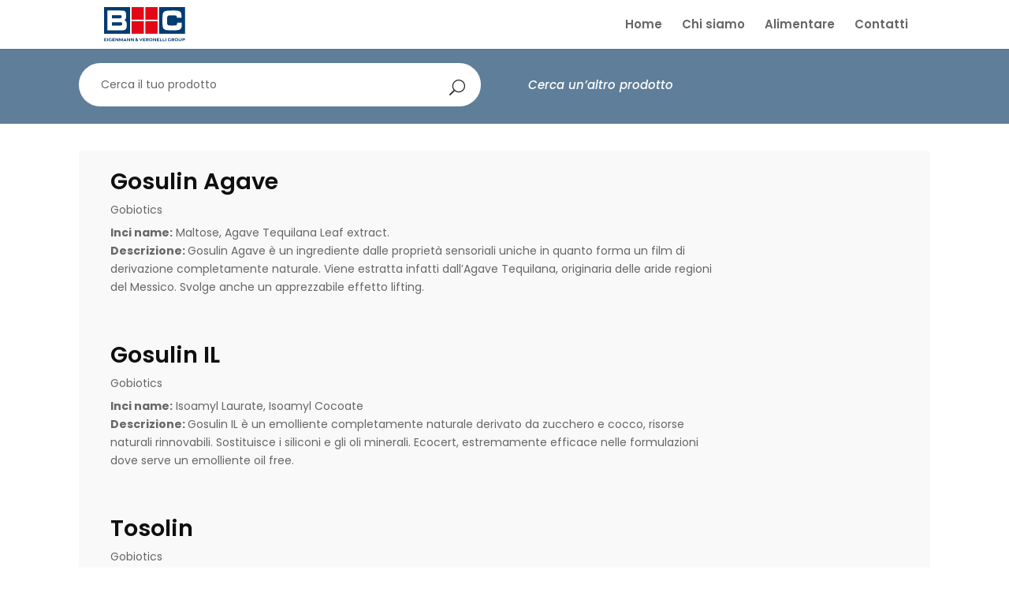

--- FILE ---
content_type: text/css
request_url: https://bcfooditaly.com/wp-content/et-cache/1/1/1352/et-core-unified-cpt-deferred-1352.min.css?ver=1768499402
body_size: 491
content:
.et_pb_section_0_tb_body.et_pb_section{padding-top:8px;padding-bottom:8px;background-color:#5f7e9a!important}.et_pb_row_0_tb_body.et_pb_row{padding-top:10px!important;padding-bottom:0px!important;padding-top:10px;padding-bottom:0px}.et_pb_row_0_tb_body,body #page-container .et-db #et-boc .et-l .et_pb_row_0_tb_body.et_pb_row,body.et_pb_pagebuilder_layout.single #page-container #et-boc .et-l .et_pb_row_0_tb_body.et_pb_row,body.et_pb_pagebuilder_layout.single.et_full_width_page #page-container #et-boc .et-l .et_pb_row_0_tb_body.et_pb_row,.et_pb_row_1_tb_body,body #page-container .et-db #et-boc .et-l .et_pb_row_1_tb_body.et_pb_row,body.et_pb_pagebuilder_layout.single #page-container #et-boc .et-l .et_pb_row_1_tb_body.et_pb_row,body.et_pb_pagebuilder_layout.single.et_full_width_page #page-container #et-boc .et-l .et_pb_row_1_tb_body.et_pb_row{width:90%}.et_pb_search_0_tb_body .et_pb_searchform{background-color:#ffffff}.et_pb_search_0_tb_body.et_pb_search,.et_pb_search_0_tb_body input.et_pb_s{border-radius:265px 265px 265px 265px;overflow:hidden}.et_pb_search_0_tb_body.et_pb_search{border-width:0px}.et_pb_search_0_tb_body{overflow-x:hidden;overflow-y:hidden;margin-right:0px!important;margin-bottom:14px!important;margin-left:0px!important;z-index:1;position:relative}.et_pb_search_0_tb_body input.et_pb_s{padding-top:1.2em!important;padding-right:2em!important;padding-bottom:1.2em!important;padding-left:2em!important;border-color:rgba(0,0,0,0)!important;height:auto;min-height:0}.et_pb_sticky .et_pb_search_0_tb_body{z-index:1!important}.et_pb_search_0_tb_body input.et_pb_searchsubmit{margin-right:8px;background-color:rgba(0,0,0,0)!important;border-color:rgba(0,0,0,0)!important}.et_pb_text_0_tb_body h2{font-weight:600;font-size:39px;color:#212121!important;line-height:1.3em}.et_pb_text_0_tb_body h5{font-style:italic;font-size:15px;color:#FFFFFF!important;text-align:left}.et_pb_text_0_tb_body{margin-top:20px!important;margin-right:0px!important;margin-bottom:0px!important;margin-left:0px!important}.et_pb_section_1_tb_body.et_pb_section{padding-top:34px}.et_pb_row_1_tb_body{background-color:rgba(239,239,239,0.37);border-radius:4px 4px 4px 4px;overflow:hidden}.et_pb_blog_0_tb_body .et_pb_post .entry-title a,.et_pb_blog_0_tb_body .not-found-title{font-weight:600!important}.et_pb_blog_0_tb_body .et_pb_post .entry-title,.et_pb_blog_0_tb_body .not-found-title{font-size:29px!important}.et_pb_blog_0_tb_body{padding-left:40px}.et_pb_search_0_tb_body.et_pb_module{margin-left:auto!important;margin-right:auto!important}.et_pb_blog_0_tb_body.et_pb_module{margin-left:0px!important;margin-right:auto!important}@media only screen and (min-width:981px){.et_pb_search_0_tb_body{max-width:100%}.et_pb_blog_0_tb_body{max-width:75%}}@media only screen and (max-width:980px){.et_pb_search_0_tb_body{max-width:85%}.et_pb_text_0_tb_body h5{font-size:15px}.et_pb_text_0_tb_body{margin-top:-25px!important;margin-bottom:0px!important;margin-left:70px!important}.et_pb_blog_0_tb_body{padding-left:20px;max-width:90%}}@media only screen and (max-width:767px){.et_pb_search_0_tb_body{margin-right:0px!important;margin-bottom:0px!important;margin-left:0px!important;max-width:100%}.et_pb_text_0_tb_body h5{font-size:14px}.et_pb_text_0_tb_body{margin-top:-12px!important;margin-right:0px!important;margin-bottom:0px!important;margin-left:10px!important}.et_pb_blog_0_tb_body .et_pb_post .entry-title,.et_pb_blog_0_tb_body .not-found-title{font-size:24px!important}}

--- FILE ---
content_type: text/css
request_url: https://bcfooditaly.com/wp-content/et-cache/1/1/1166/et-core-unified-cpt-deferred-1166.min.css?ver=1768473765
body_size: 221
content:
.et_pb_section_0_tb_footer.et_pb_section{padding-top:50px;padding-bottom:40px;background-color:#cccccc!important}.et_pb_row_0_tb_footer.et_pb_row{padding-top:8px!important;padding-bottom:17px!important;padding-top:8px;padding-bottom:17px}.et_pb_row_0_tb_footer,body #page-container .et-db #et-boc .et-l .et_pb_row_0_tb_footer.et_pb_row,body.et_pb_pagebuilder_layout.single #page-container #et-boc .et-l .et_pb_row_0_tb_footer.et_pb_row,body.et_pb_pagebuilder_layout.single.et_full_width_page #page-container #et-boc .et-l .et_pb_row_0_tb_footer.et_pb_row{width:90%}.et_pb_code_0_tb_footer{margin-bottom:10px!important}.et_pb_text_0_tb_footer{margin-bottom:0px!important}.et_pb_text_1_tb_footer{line-height:1.6em;line-height:1.6em;margin-top:20px!important;margin-bottom:0px!important}.et_pb_text_1_tb_footer.et_pb_text a,.et_pb_text_2_tb_footer.et_pb_text a{color:#0f0f0f!important}.et_pb_text_2_tb_footer{line-height:1.6em;line-height:1.6em;margin-top:165px!important;margin-bottom:0px!important}.et_pb_social_media_follow_network_0_tb_footer a.icon{background-color:#007bb6!important}.et_pb_social_media_follow_network_1_tb_footer a.icon{background-color:#3b5998!important}.et_pb_social_media_follow_network_2_tb_footer a.icon{background-color:#ea2c59!important}.et_pb_code_0_tb_footer.et_pb_module{margin-left:0px!important;margin-right:auto!important}@media only screen and (min-width:981px){.et_pb_code_0_tb_footer{width:44%}}@media only screen and (max-width:980px){.et_pb_code_0_tb_footer{width:25%}.et_pb_text_2_tb_footer{margin-top:50px!important}.et_pb_code_0_tb_footer.et_pb_module{margin-left:auto!important;margin-right:auto!important}}@media only screen and (max-width:767px){.et_pb_code_0_tb_footer{width:37%}.et_pb_text_0_tb_footer{font-size:12px;line-height:1.6em}.et_pb_text_1_tb_footer,.et_pb_text_2_tb_footer{font-size:12px}.et_pb_code_0_tb_footer.et_pb_module{margin-left:auto!important;margin-right:auto!important}}

--- FILE ---
content_type: image/svg+xml
request_url: https://bcfooditaly.com/wp-content/uploads/2024/01/bc-eigenmann-logo.svg
body_size: 1509
content:
<?xml version="1.0" encoding="UTF-8"?>
<svg id="Livello_2" data-name="Livello 2" xmlns="http://www.w3.org/2000/svg" viewBox="0 0 192.01 80.77">
  <defs>
    <style>
      .cls-1 {
        fill: #e20917;
      }

      .cls-1, .cls-2, .cls-3 {
        stroke-width: 0px;
      }

      .cls-2 {
        fill: #fff;
      }

      .cls-3 {
        fill: #003b71;
      }
    </style>
  </defs>
  <g id="Livello_1-2" data-name="Livello 1">
    <g>
      <rect class="cls-1" x="65.18" width="29.06" height="29.56"/>
      <rect class="cls-1" x="97.77" width="29.07" height="29.56"/>
      <rect class="cls-1" x="65.18" y="33.14" width="29.06" height="29.56"/>
      <rect class="cls-1" x="97.77" y="33.14" width="29.07" height="29.56"/>
      <rect class="cls-3" y="0" width="61.66" height="62.7"/>
      <path class="cls-2" d="m34.19,43.46q6.62-.07,7.44-.56c.93-.49,1.31-1.54,1.31-3.49,0-2.16-.49-3.14-1.75-3.49q-.55-.14-7.01-.21h-15.7v7.75h15.7Zm-.05-17.04c3.94,0,5.53-.14,6.24-.56.82-.42,1.21-1.61,1.21-3.28,0-1.96-.49-3-1.64-3.35-.6-.14-.77-.14-5.8-.21h-15.65v7.4h15.65ZM7.93,8.06h26.21q8.65.07,10.29.21c5.96.56,7.93,3.49,7.93,11.87,0,6.71-1.2,9.43-4.92,10.75,4.82,1.05,6.29,3.77,6.29,11.24,0,6.63-1.37,10.05-4.59,11.45-2.08.9-2.68.97-14.94,1.05H7.93V8.06Z"/>
      <rect class="cls-3" x="130.36" y="0" width="61.66" height="62.7"/>
      <path class="cls-2" d="m183.98,36.53c.11,2.71.11,3.66.11,4.61,0,6.92-1.55,10.31-5.48,11.93-2.79,1.08-6.87,1.56-14.33,1.56-14.55,0-18.95-.54-21.86-2.64-2.36-1.7-3.43-4.2-3.86-8.81-.16-2.04-.27-5.77-.27-11.53,0-10.1.22-13.83,1.02-16.34,1.93-6.1,5.85-7.25,24.49-7.25,9.66,0,12.99.47,15.46,2.1,3,1.97,4.13,5.29,4.13,12.41v2.37h-10.9c-.1-2.98-.21-3.59-.86-4.27-.81-.88-3.97-1.29-10.9-1.29s-8.75.27-9.83,1.36c-1.29,1.36-1.72,4-1.72,10.85s.32,9.02,1.67,10.24c1.23,1.22,3.06,1.49,10.42,1.49,11.49,0,11.7-.13,11.76-6.78h10.95Z"/>
      <g>
        <path class="cls-3" d="m.25,73h5.87v1.48H1.88v1.3h2.98v1.44H1.88v1.73h4.26v1.49H.25v-7.44Z"/>
        <path class="cls-3" d="m7.6,73h1.63v7.44h-1.63v-7.44Z"/>
        <path class="cls-3" d="m10.7,76.73c0-2.17,1.73-3.87,4-3.87,1.28,0,2.39.55,3.12,1.41l-1.25.98c-.43-.54-1.11-.87-1.87-.87-1.31,0-2.37.97-2.37,2.34s1.06,2.34,2.37,2.34c.77,0,1.45-.38,1.8-.84v-1.5h1.63v2.02c-.74,1.08-2.01,1.84-3.43,1.84-2.26,0-4-1.69-4-3.86Z"/>
        <path class="cls-3" d="m19.66,73h5.87v1.48h-4.25v1.3h2.98v1.44h-2.98v1.73h4.26v1.49h-5.88v-7.44Z"/>
        <path class="cls-3" d="m27,73h1.62l3.77,5.03v-5.03h1.63v7.44h-1.6l-3.78-5.02v5.02h-1.63v-7.44Z"/>
        <path class="cls-3" d="m37.54,75.95v4.49h-1.63v-7.44h1.63l2.61,4.76,2.65-4.76h1.59v7.44h-1.63v-4.48l-2.59,4.71-2.63-4.73Z"/>
        <path class="cls-3" d="m49.48,72.68l4.27,7.76h-1.75l-.75-1.4h-3.55l-.75,1.4h-1.78l4.32-7.76Zm1.04,5.01l-1.06-1.96-1.05,1.96h2.1Z"/>
        <path class="cls-3" d="m54.52,73h1.62l3.77,5.03v-5.03h1.63v7.44h-1.6l-3.78-5.02v5.02h-1.63v-7.44Z"/>
        <path class="cls-3" d="m63.44,73h1.62l3.77,5.03v-5.03h1.63v7.44h-1.6l-3.78-5.02v5.02h-1.63v-7.44Z"/>
        <path class="cls-3" d="m78.81,79.6l-.21.2c-.56.49-1.16.76-1.87.76-1.63,0-2.54-1.03-2.54-2.32,0-.52.19-1.08.89-1.66l.36-.29c-.53-.54-.8-.93-.8-1.49,0-1.06.85-1.88,2.08-1.88,1.31,0,2.15.82,2.15,1.88,0,.76-.33,1.13-1.09,1.75l.94.96.8-.93,1.04.95-.83.95,1.05,1-1,1.12-.97-.99Zm-1.15-.86l.19-.19-1.37-1.32-.23.15c-.33.21-.54.48-.54.85,0,.6.46.92,1.04.92.37,0,.66-.17.91-.42Zm-.29-3.99c0-.35-.25-.56-.65-.56s-.64.22-.64.56c0,.29.24.53.59.83.41-.27.7-.45.7-.83Z"/>
        <path class="cls-3" d="m82.91,73h1.82l2.32,4.63,2.34-4.63h1.79l-4.1,7.76-4.16-7.76Z"/>
        <path class="cls-3" d="m91.94,73h5.87v1.48h-4.25v1.3h2.98v1.44h-2.98v1.73h4.26v1.49h-5.88v-7.44Z"/>
        <path class="cls-3" d="m103.77,80.45l-2.85-3.11v3.11h-1.63v-7.44h3.54c1.72,0,2.81.88,2.81,2.37s-.88,2.22-2.49,2.27l2.8,2.8h-2.17Zm-2.85-4.15h2.04c.62,0,1.01-.31,1.01-.92s-.39-.91-1.01-.91h-2.04v1.83Z"/>
        <path class="cls-3" d="m106.67,76.72c0-2.17,1.73-3.86,4-3.86s4,1.69,4,3.86-1.73,3.87-4,3.87-4-1.7-4-3.87Zm6.36,0c0-1.37-1.06-2.34-2.37-2.34s-2.37.97-2.37,2.34,1.06,2.34,2.37,2.34,2.37-.97,2.37-2.34Z"/>
        <path class="cls-3" d="m116.12,73h1.62l3.77,5.03v-5.03h1.63v7.44h-1.6l-3.78-5.02v5.02h-1.63v-7.44Z"/>
        <path class="cls-3" d="m125.04,73h5.87v1.48h-4.25v1.3h2.98v1.44h-2.98v1.73h4.26v1.49h-5.88v-7.44Z"/>
        <path class="cls-3" d="m132.38,73h1.63v5.96s3.76,0,3.76,0v1.49h-5.39v-7.44Z"/>
        <path class="cls-3" d="m138.89,73h1.63v5.96s3.76,0,3.76,0v1.49h-5.39v-7.44Z"/>
        <path class="cls-3" d="m145.4,73h1.63v7.44h-1.63v-7.44Z"/>
        <path class="cls-3" d="m151.02,76.73c0-2.17,1.73-3.87,4-3.87,1.28,0,2.39.55,3.12,1.41l-1.25.98c-.43-.54-1.11-.87-1.87-.87-1.31,0-2.37.97-2.37,2.34s1.06,2.34,2.37,2.34c.77,0,1.45-.38,1.8-.84v-1.5h1.63v2.02c-.74,1.08-2.01,1.84-3.43,1.84-2.26,0-4-1.69-4-3.86Z"/>
        <path class="cls-3" d="m164.46,80.45l-2.85-3.11v3.11h-1.63v-7.44h3.54c1.72,0,2.81.88,2.81,2.37s-.88,2.22-2.49,2.27l2.8,2.8h-2.17Zm-2.85-4.15h2.04c.62,0,1.01-.31,1.01-.92s-.39-.91-1.01-.91h-2.04v1.83Z"/>
        <path class="cls-3" d="m167.36,76.72c0-2.17,1.73-3.86,4-3.86s4,1.69,4,3.86-1.73,3.87-4,3.87-4-1.7-4-3.87Zm6.36,0c0-1.37-1.06-2.34-2.37-2.34s-2.37.97-2.37,2.34,1.06,2.34,2.37,2.34,2.37-.97,2.37-2.34Z"/>
        <path class="cls-3" d="m176.67,76.8v-3.8h1.64v3.8c0,1.41.55,2.23,1.89,2.23s1.89-.82,1.89-2.22v-3.81h1.66v3.81c0,2.29-1.22,3.73-3.55,3.73s-3.53-1.43-3.53-3.74Z"/>
        <path class="cls-3" d="m185.5,73h3.46c1.72,0,2.8.99,2.8,2.49s-.97,2.48-2.7,2.48h-1.92v2.47h-1.63v-7.44Zm3.48,3.52c.73,0,1.12-.42,1.12-1.03s-.38-1.03-1.12-1.03h-1.84v2.06h1.84Z"/>
      </g>
    </g>
  </g>
</svg>

--- FILE ---
content_type: image/svg+xml
request_url: https://bcfooditaly.com/wp-content/uploads/2024/01/bc-eigenmann-logo.svg
body_size: 1521
content:
<?xml version="1.0" encoding="UTF-8"?>
<svg id="Livello_2" data-name="Livello 2" xmlns="http://www.w3.org/2000/svg" viewBox="0 0 192.01 80.77">
  <defs>
    <style>
      .cls-1 {
        fill: #e20917;
      }

      .cls-1, .cls-2, .cls-3 {
        stroke-width: 0px;
      }

      .cls-2 {
        fill: #fff;
      }

      .cls-3 {
        fill: #003b71;
      }
    </style>
  </defs>
  <g id="Livello_1-2" data-name="Livello 1">
    <g>
      <rect class="cls-1" x="65.18" width="29.06" height="29.56"/>
      <rect class="cls-1" x="97.77" width="29.07" height="29.56"/>
      <rect class="cls-1" x="65.18" y="33.14" width="29.06" height="29.56"/>
      <rect class="cls-1" x="97.77" y="33.14" width="29.07" height="29.56"/>
      <rect class="cls-3" y="0" width="61.66" height="62.7"/>
      <path class="cls-2" d="m34.19,43.46q6.62-.07,7.44-.56c.93-.49,1.31-1.54,1.31-3.49,0-2.16-.49-3.14-1.75-3.49q-.55-.14-7.01-.21h-15.7v7.75h15.7Zm-.05-17.04c3.94,0,5.53-.14,6.24-.56.82-.42,1.21-1.61,1.21-3.28,0-1.96-.49-3-1.64-3.35-.6-.14-.77-.14-5.8-.21h-15.65v7.4h15.65ZM7.93,8.06h26.21q8.65.07,10.29.21c5.96.56,7.93,3.49,7.93,11.87,0,6.71-1.2,9.43-4.92,10.75,4.82,1.05,6.29,3.77,6.29,11.24,0,6.63-1.37,10.05-4.59,11.45-2.08.9-2.68.97-14.94,1.05H7.93V8.06Z"/>
      <rect class="cls-3" x="130.36" y="0" width="61.66" height="62.7"/>
      <path class="cls-2" d="m183.98,36.53c.11,2.71.11,3.66.11,4.61,0,6.92-1.55,10.31-5.48,11.93-2.79,1.08-6.87,1.56-14.33,1.56-14.55,0-18.95-.54-21.86-2.64-2.36-1.7-3.43-4.2-3.86-8.81-.16-2.04-.27-5.77-.27-11.53,0-10.1.22-13.83,1.02-16.34,1.93-6.1,5.85-7.25,24.49-7.25,9.66,0,12.99.47,15.46,2.1,3,1.97,4.13,5.29,4.13,12.41v2.37h-10.9c-.1-2.98-.21-3.59-.86-4.27-.81-.88-3.97-1.29-10.9-1.29s-8.75.27-9.83,1.36c-1.29,1.36-1.72,4-1.72,10.85s.32,9.02,1.67,10.24c1.23,1.22,3.06,1.49,10.42,1.49,11.49,0,11.7-.13,11.76-6.78h10.95Z"/>
      <g>
        <path class="cls-3" d="m.25,73h5.87v1.48H1.88v1.3h2.98v1.44H1.88v1.73h4.26v1.49H.25v-7.44Z"/>
        <path class="cls-3" d="m7.6,73h1.63v7.44h-1.63v-7.44Z"/>
        <path class="cls-3" d="m10.7,76.73c0-2.17,1.73-3.87,4-3.87,1.28,0,2.39.55,3.12,1.41l-1.25.98c-.43-.54-1.11-.87-1.87-.87-1.31,0-2.37.97-2.37,2.34s1.06,2.34,2.37,2.34c.77,0,1.45-.38,1.8-.84v-1.5h1.63v2.02c-.74,1.08-2.01,1.84-3.43,1.84-2.26,0-4-1.69-4-3.86Z"/>
        <path class="cls-3" d="m19.66,73h5.87v1.48h-4.25v1.3h2.98v1.44h-2.98v1.73h4.26v1.49h-5.88v-7.44Z"/>
        <path class="cls-3" d="m27,73h1.62l3.77,5.03v-5.03h1.63v7.44h-1.6l-3.78-5.02v5.02h-1.63v-7.44Z"/>
        <path class="cls-3" d="m37.54,75.95v4.49h-1.63v-7.44h1.63l2.61,4.76,2.65-4.76h1.59v7.44h-1.63v-4.48l-2.59,4.71-2.63-4.73Z"/>
        <path class="cls-3" d="m49.48,72.68l4.27,7.76h-1.75l-.75-1.4h-3.55l-.75,1.4h-1.78l4.32-7.76Zm1.04,5.01l-1.06-1.96-1.05,1.96h2.1Z"/>
        <path class="cls-3" d="m54.52,73h1.62l3.77,5.03v-5.03h1.63v7.44h-1.6l-3.78-5.02v5.02h-1.63v-7.44Z"/>
        <path class="cls-3" d="m63.44,73h1.62l3.77,5.03v-5.03h1.63v7.44h-1.6l-3.78-5.02v5.02h-1.63v-7.44Z"/>
        <path class="cls-3" d="m78.81,79.6l-.21.2c-.56.49-1.16.76-1.87.76-1.63,0-2.54-1.03-2.54-2.32,0-.52.19-1.08.89-1.66l.36-.29c-.53-.54-.8-.93-.8-1.49,0-1.06.85-1.88,2.08-1.88,1.31,0,2.15.82,2.15,1.88,0,.76-.33,1.13-1.09,1.75l.94.96.8-.93,1.04.95-.83.95,1.05,1-1,1.12-.97-.99Zm-1.15-.86l.19-.19-1.37-1.32-.23.15c-.33.21-.54.48-.54.85,0,.6.46.92,1.04.92.37,0,.66-.17.91-.42Zm-.29-3.99c0-.35-.25-.56-.65-.56s-.64.22-.64.56c0,.29.24.53.59.83.41-.27.7-.45.7-.83Z"/>
        <path class="cls-3" d="m82.91,73h1.82l2.32,4.63,2.34-4.63h1.79l-4.1,7.76-4.16-7.76Z"/>
        <path class="cls-3" d="m91.94,73h5.87v1.48h-4.25v1.3h2.98v1.44h-2.98v1.73h4.26v1.49h-5.88v-7.44Z"/>
        <path class="cls-3" d="m103.77,80.45l-2.85-3.11v3.11h-1.63v-7.44h3.54c1.72,0,2.81.88,2.81,2.37s-.88,2.22-2.49,2.27l2.8,2.8h-2.17Zm-2.85-4.15h2.04c.62,0,1.01-.31,1.01-.92s-.39-.91-1.01-.91h-2.04v1.83Z"/>
        <path class="cls-3" d="m106.67,76.72c0-2.17,1.73-3.86,4-3.86s4,1.69,4,3.86-1.73,3.87-4,3.87-4-1.7-4-3.87Zm6.36,0c0-1.37-1.06-2.34-2.37-2.34s-2.37.97-2.37,2.34,1.06,2.34,2.37,2.34,2.37-.97,2.37-2.34Z"/>
        <path class="cls-3" d="m116.12,73h1.62l3.77,5.03v-5.03h1.63v7.44h-1.6l-3.78-5.02v5.02h-1.63v-7.44Z"/>
        <path class="cls-3" d="m125.04,73h5.87v1.48h-4.25v1.3h2.98v1.44h-2.98v1.73h4.26v1.49h-5.88v-7.44Z"/>
        <path class="cls-3" d="m132.38,73h1.63v5.96s3.76,0,3.76,0v1.49h-5.39v-7.44Z"/>
        <path class="cls-3" d="m138.89,73h1.63v5.96s3.76,0,3.76,0v1.49h-5.39v-7.44Z"/>
        <path class="cls-3" d="m145.4,73h1.63v7.44h-1.63v-7.44Z"/>
        <path class="cls-3" d="m151.02,76.73c0-2.17,1.73-3.87,4-3.87,1.28,0,2.39.55,3.12,1.41l-1.25.98c-.43-.54-1.11-.87-1.87-.87-1.31,0-2.37.97-2.37,2.34s1.06,2.34,2.37,2.34c.77,0,1.45-.38,1.8-.84v-1.5h1.63v2.02c-.74,1.08-2.01,1.84-3.43,1.84-2.26,0-4-1.69-4-3.86Z"/>
        <path class="cls-3" d="m164.46,80.45l-2.85-3.11v3.11h-1.63v-7.44h3.54c1.72,0,2.81.88,2.81,2.37s-.88,2.22-2.49,2.27l2.8,2.8h-2.17Zm-2.85-4.15h2.04c.62,0,1.01-.31,1.01-.92s-.39-.91-1.01-.91h-2.04v1.83Z"/>
        <path class="cls-3" d="m167.36,76.72c0-2.17,1.73-3.86,4-3.86s4,1.69,4,3.86-1.73,3.87-4,3.87-4-1.7-4-3.87Zm6.36,0c0-1.37-1.06-2.34-2.37-2.34s-2.37.97-2.37,2.34,1.06,2.34,2.37,2.34,2.37-.97,2.37-2.34Z"/>
        <path class="cls-3" d="m176.67,76.8v-3.8h1.64v3.8c0,1.41.55,2.23,1.89,2.23s1.89-.82,1.89-2.22v-3.81h1.66v3.81c0,2.29-1.22,3.73-3.55,3.73s-3.53-1.43-3.53-3.74Z"/>
        <path class="cls-3" d="m185.5,73h3.46c1.72,0,2.8.99,2.8,2.49s-.97,2.48-2.7,2.48h-1.92v2.47h-1.63v-7.44Zm3.48,3.52c.73,0,1.12-.42,1.12-1.03s-.38-1.03-1.12-1.03h-1.84v2.06h1.84Z"/>
      </g>
    </g>
  </g>
</svg>